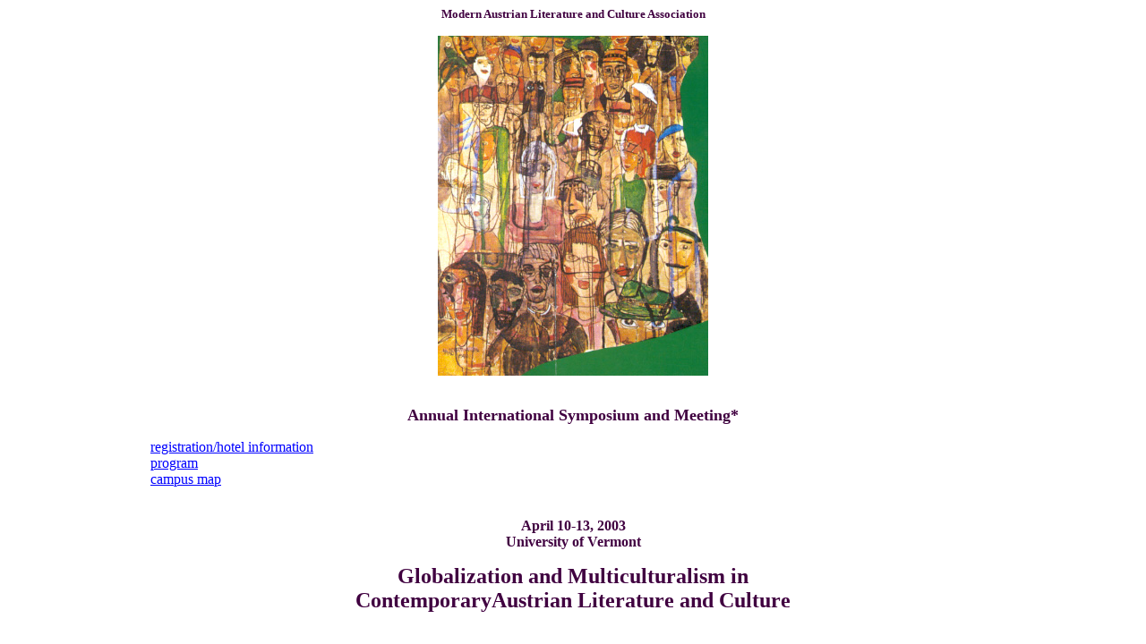

--- FILE ---
content_type: text/html
request_url: https://www.austrian-studies.org/conf/malca-conference2003.html
body_size: 222
content:
<html><head>
   <title>MALCA Conference 2003</title></head>

<body text="#400040" bgcolor="#ffffff" link="#0000ff" vlink="#008000" alink="#ff0080">

<center><b><font size="-1">Modern Austrian Literature and Culture Association</font></b>
<br> 
<p><img src="2003malca-image.jpg" alt="decorative art">
<br> 
<br> 
</p><p><b><font size="+1">Annual International Symposium and Meeting*</font></b></p></center>

<blockquote>
<blockquote>
<blockquote>
<ul><a href="malca_info03.html">registration/hotel information</a>
<br><a href="malca-program03.htm">program</a>
<br><a href="http://www.uvm.edu/map/">campus map</a></ul>
</blockquote>
</blockquote>
</blockquote>

<center>
<p><br><b>April 10-13, 2003</b>
<br><b>University of Vermont</b>
</p><p><b><font size="+2">Globalization and Multiculturalism in</font></b>
<br><b><font size="+2">ContemporaryAustrian Literature and Culture</font></b></p></center>

</body></html>